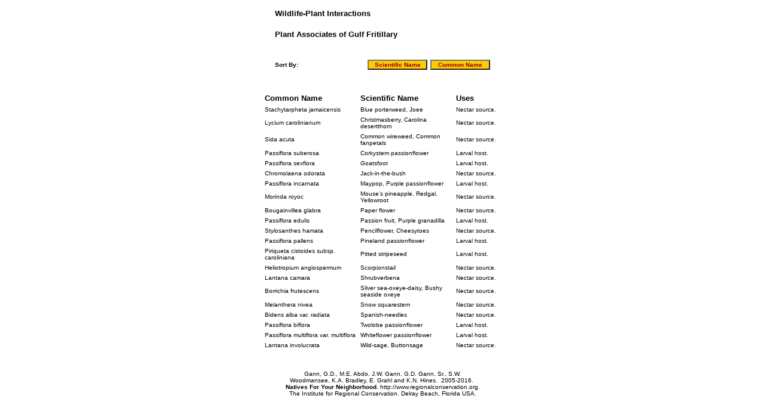

--- FILE ---
content_type: text/html
request_url: https://www.regionalconservation.org/beta/nfyn/WPINT_PFriendly.asp?tx=Agravani/BU&typ=w
body_size: 2051
content:

<!DOCTYPE HTML PUBLIC "-//W3C//DTD HTML 4.01 Transitional//EN">
<html>
<head>
<title>IRC - Natives for Your Neighborhood</title>
<meta http-equiv="Content-Type" content="text/html; charset=iso-8859-1">
<link href="../rc.css" rel="stylesheet" type="text/css">
<style type="text/css">
<!--
.style1 {
	font-size: xx-small;
	font-weight: bold;
	font:Verdana, Arial, Helvetica, sans-serif
}
-->
</style>
</head>
<body bgcolor="white">  
<table width="600" border="0" align="center" cellpadding="0" cellspacing="0" class="tbGreenLight" id="Body"> 
  <tr> 
    <td valign="top">
         
      <form name="form1" method="post" action="WPINT_PFriendly.asp"> 
        <input type="hidden" name="typ" value="w"> 
        <input type="hidden" name="tx" value="Agravani/BU"> 
        <input type="hidden" name="orderx" value="C">
        <table align="center" border="0" cellspacing="5" cellpadding="0"> 
		  <tr>
		    <td colspan="3"><font size="2"><strong>Wildlife-Plant Interactions</strong><br>&nbsp;</td>
		  </tr>
		  <tr>
		    <td colspan="3"><font size="2"><strong>Plant Associates of Gulf Fritillary</strong><br><br>&nbsp;</td>
		  </tr>
          <tr> 
            <td width="150"><b>Sort By:</b></td> 
            <td width="60" align="center"><input name="ScientificSort" type="submit" class="inputButton" id="ScientificSort" value="Scientific Name"> </td> 
            <td width="60" align="center"><input name="CommonSort" type="submit" class="inputButton" id="CommonSort" value="Common Name"></td> 
          </tr>
        </table><br>
      </form>
      <br>
      <table width="400" border="0" cellspacing="0" cellpadding="3" align="center"> 
        
        <tr>
          <td width="40%"><font size="2"><b>Common Name</b></font></td> 
          <td width="40%"><font size="2"><b>Scientific Name</b></font></td> 
		  <td width="20%"><font size="2"><b>Uses</b></font></td> 
        </tr>

		  <tr> 
            <td width="40%">Stachytarpheta jamaicensis  </td> 
            <td width="40%">Blue porterweed, Joee</td> 
			<td width="20%">Nectar source.</td>
          </tr> 
          
		  <tr> 
            <td width="40%">Lycium carolinianum  </td> 
            <td width="40%">Christmasberry, Carolina desertthorn</td> 
			<td width="20%">Nectar source.</td>
          </tr> 
          
		  <tr> 
            <td width="40%">Sida acuta  </td> 
            <td width="40%">Common wireweed, Common fanpetals</td> 
			<td width="20%">Nectar source.</td>
          </tr> 
          
		  <tr> 
            <td width="40%">Passiflora suberosa  </td> 
            <td width="40%">Corkystem passionflower</td> 
			<td width="20%">Larval host.</td>
          </tr> 
          
		  <tr> 
            <td width="40%">Passiflora sexflora  </td> 
            <td width="40%">Goatsfoot</td> 
			<td width="20%">Larval host.</td>
          </tr> 
          
		  <tr> 
            <td width="40%">Chromolaena odorata  </td> 
            <td width="40%">Jack-in-the-bush</td> 
			<td width="20%">Nectar source.</td>
          </tr> 
          
		  <tr> 
            <td width="40%">Passiflora incarnata  </td> 
            <td width="40%">Maypop, Purple passionflower</td> 
			<td width="20%">Larval host.</td>
          </tr> 
          
		  <tr> 
            <td width="40%">Morinda royoc  </td> 
            <td width="40%">Mouse’s pineapple, Redgal, Yellowroot</td> 
			<td width="20%">Nectar source.</td>
          </tr> 
          
		  <tr> 
            <td width="40%">Bougainvillea glabra  </td> 
            <td width="40%">Paper flower</td> 
			<td width="20%">Nectar source.</td>
          </tr> 
          
		  <tr> 
            <td width="40%">Passiflora edulis  </td> 
            <td width="40%">Passion fruit, Purple granadilla</td> 
			<td width="20%">Larval host.</td>
          </tr> 
          
		  <tr> 
            <td width="40%">Stylosanthes hamata  </td> 
            <td width="40%">Pencilflower, Cheesytoes</td> 
			<td width="20%">Nectar source.</td>
          </tr> 
          
		  <tr> 
            <td width="40%">Passiflora pallens  </td> 
            <td width="40%">Pineland passionflower</td> 
			<td width="20%">Larval host.</td>
          </tr> 
          
		  <tr> 
            <td width="40%">Piriqueta cistoides subsp. caroliniana</td> 
            <td width="40%">Pitted stripeseed</td> 
			<td width="20%">Larval host.</td>
          </tr> 
          
		  <tr> 
            <td width="40%">Heliotropium angiospermum  </td> 
            <td width="40%">Scorpionstail</td> 
			<td width="20%">Nectar source.</td>
          </tr> 
          
		  <tr> 
            <td width="40%">Lantana camara  </td> 
            <td width="40%">Shrubverbena</td> 
			<td width="20%">Nectar source.</td>
          </tr> 
          
		  <tr> 
            <td width="40%">Borrichia frutescens  </td> 
            <td width="40%">Silver sea-oxeye-daisy, Bushy seaside oxeye</td> 
			<td width="20%">Nectar source.</td>
          </tr> 
          
		  <tr> 
            <td width="40%">Melanthera nivea  </td> 
            <td width="40%">Snow squarestem</td> 
			<td width="20%">Nectar source.</td>
          </tr> 
          
		  <tr> 
            <td width="40%">Bidens alba var. radiata</td> 
            <td width="40%">Spanish-needles</td> 
			<td width="20%">Nectar source.</td>
          </tr> 
          
		  <tr> 
            <td width="40%">Passiflora biflora  </td> 
            <td width="40%">Twolobe passionflower</td> 
			<td width="20%">Larval host.</td>
          </tr> 
          
		  <tr> 
            <td width="40%">Passiflora multiflora var. multiflora  </td> 
            <td width="40%">Whiteflower passionflower</td> 
			<td width="20%">Larval host.</td>
          </tr> 
          
		  <tr> 
            <td width="40%">Lantana involucrata  </td> 
            <td width="40%">Wild-sage, Buttonsage</td> 
			<td width="20%">Nectar source.</td>
          </tr> 
           
        </table> 
         
      </p> 
       
          </div> 
          </p>
        </li> 
      </ul> 
    </td>  
  </tr> 
</table> 
<br> 
<table width="760" border="0" align="center" cellpadding="0" cellspacing="0" id="Copyright"> 
  <tr> 
    <td><div align="center"><br>
     <table width="500"><tr><td><center>
	<p>Gann, G.D., M.E. Abdo, J.W. Gann, G.D. Gann, Sr., S.W. <br />
	Woodmansee, K.A. Bradley, E. Grahl and K.N. Hines.&nbsp; 2005-2016.&nbsp;<br />   
	<strong>Natives For Your Neighborhood.</strong> http://www.regionalconservation.org.<br /> 
	The Institute for Regional Conservation. Delray Beach, Florida USA. <br>
   </p>
</center>
 
   </td></tr></table><br> 
</div></td> 
  </tr> 
</table> 
</body>
</html>


--- FILE ---
content_type: text/css
request_url: https://www.regionalconservation.org/beta/rc.css
body_size: 724
content:
body {
  font-family: Verdana, Geneva, Arial, helvetica, sans-serif;
}

td {
	font-family: Verdana, Geneva, Arial, helvetica, sans-serif;
	font-size: 10px;

}

th {
	font-family: Verdana, Geneva, Arial, helvetica, sans-serif;
	font-size: 10px;
}

.tbGreenLight {
	border-top: 2px solid #FFFFFF;
	border-right: 2px solid #FFFFFF;
	border-bottom: 2px solid #FFFFFF;
	border-left: 2px solid #FFFFFF;
	
}

.tbBahama {
	background-color:#f2efe3;
	border-top: 2px solid #FFFFFF;
	border-right: 2px solid #FFFFFF;
	border-bottom: 2px solid #FFFFFF;
	border-left: 2px solid #FFFFFF;
}

.tbPR {
	background-color:#f4fbec;
	border-top: 2px solid #FFFFFF;
	border-right: 2px solid #FFFFFF;
	border-bottom: 2px solid #FFFFFF;
	border-left: 2px solid #FFFFFF;
}

.tbNavigation {
	border-top: 0px solid #FFFFFF;
	border-right: 2px solid #FFFFFF;
	border-bottom: 0px solid #FFFFFF;
	border-left: 2px solid #FFFFFF;
	background-color: #85A366;

}
.TextWhite {
	color: #FFFFFF;
	font-weight: bold;
	text-decoration: none;
}
.TextGreen {
color:#85A366;
font-weight: bold;
text-decoration: none;
}
.sponsorLink {
	font-family: Verdana, Geneva, Arial, helvetica, sans-serif;
	color: green;
	font-weight: bold;
	text-decoration: none;


}
.titleText {
	text-align: justify;
}
.titleMain {
	font-size: 13px;
	font-weight: bold;
	color: #006633;
}
li {
	font-size: 10px;
}
.input {
	font-family: Verdana, Arial, Helvetica, sans-serif;
	font-size: 10px;
	height: 20px;
	width: 120px;
	color: #85A366;
	font-weight: bold;


}
.inputButton {
	font-family: Verdana, Arial, Helvetica, sans-serif;
	font-size: 10px;
	color: #990000;
	text-align: center;
	background-color: #FFCC00;
	font-weight: bold;
	width: 100px;
	cursor: hand;
}
.inputButton33 {
	font-family: Verdana, Arial, Helvetica, sans-serif;
	font-size: 10px;
	color: #990000;
	text-align: center;
	background-color: #FFCC00;
	font-weight: bold;
	width: 200px;
	cursor: hand;
}
.inputButtonSmall50 {
	font-family: Verdana, Arial, Helvetica, sans-serif;
	font-size: 10px;
	color: #996666;
	text-align: center;
	background-color: #FFCC00;
	font-weight: bold;
	width: 50px;
	border-top-color: #999999;
	border-right-color: #ECE9D8;
	border-bottom-color: #ECE9D8;
	border-left-color: #ECE9D8;
	cursor: hand;
}

.mybutton a:link, .mybutton a:visited, .mybutton a:active {color: #000000; border-style: outset; border-color: #0000FF; border-width: 2px; width: 100%; height: 100%; background-color: #0000CC;}

.mybutton a:active {border-style: inset;}
.titleMainTop {
	font-size: 13px;
	font-weight: bold;
	color: #006633;
	border-bottom-width: 2px;
	border-bottom-style: dotted;
	border-bottom-color: #FFFFFF;
	padding-left: 5px;
	text-align: center;
	padding-top: 20px;
}
.titleMain13 {

	font-size: 13px;
	font-weight: bold;
	color: #006633;
}
.YellowBox {
	background-color: #CCCC99;
	height: 160px;
	border: 1px solid #333333;
}
.YellowBox100 {

	background-color: #CCCC99;
	height: 100px;
	border: 1px solid #333333;
}
.inputButtonLong {

	font-family: Verdana, Arial, Helvetica, sans-serif;
	font-size: 10px;
	color: #990000;
	text-align: center;
	background-color: #FFCC00;
	font-weight: bold;
	width: 350px;
	cursor: hand;
}
.rsfmenu {
	border: 1px solid #FFFFFF;
}
